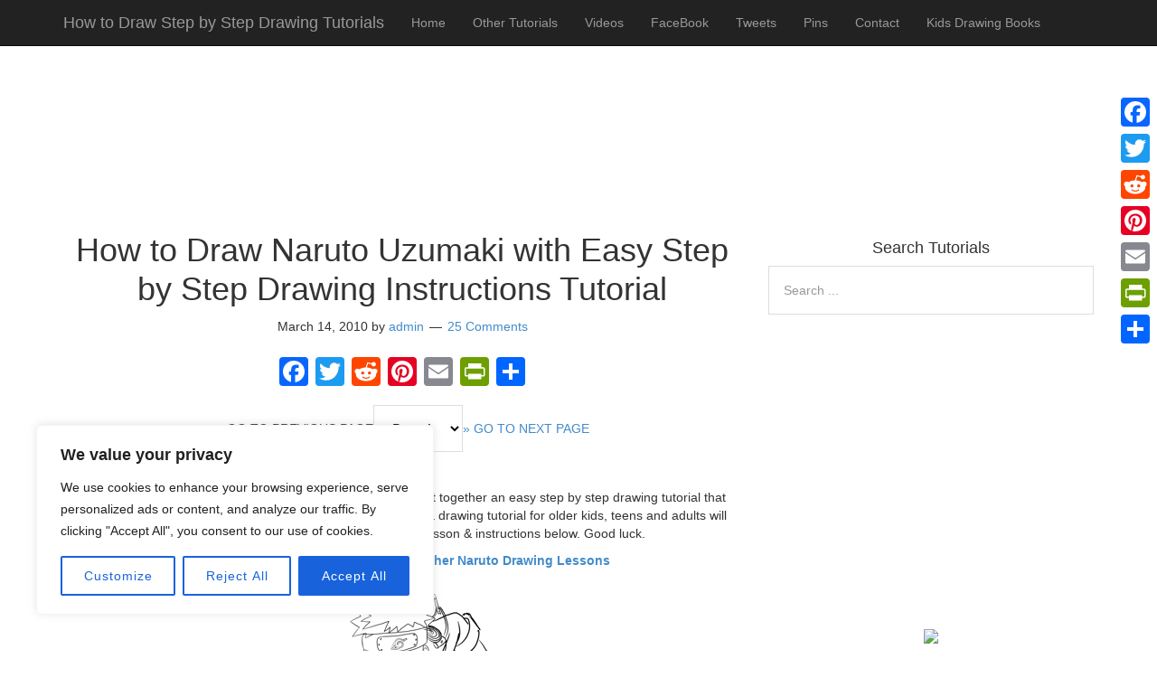

--- FILE ---
content_type: text/html; charset=utf-8
request_url: https://www.google.com/recaptcha/api2/aframe
body_size: 268
content:
<!DOCTYPE HTML><html><head><meta http-equiv="content-type" content="text/html; charset=UTF-8"></head><body><script nonce="s3g715jB7D_3VAKh3nT3Dw">/** Anti-fraud and anti-abuse applications only. See google.com/recaptcha */ try{var clients={'sodar':'https://pagead2.googlesyndication.com/pagead/sodar?'};window.addEventListener("message",function(a){try{if(a.source===window.parent){var b=JSON.parse(a.data);var c=clients[b['id']];if(c){var d=document.createElement('img');d.src=c+b['params']+'&rc='+(localStorage.getItem("rc::a")?sessionStorage.getItem("rc::b"):"");window.document.body.appendChild(d);sessionStorage.setItem("rc::e",parseInt(sessionStorage.getItem("rc::e")||0)+1);localStorage.setItem("rc::h",'1768524042055');}}}catch(b){}});window.parent.postMessage("_grecaptcha_ready", "*");}catch(b){}</script></body></html>